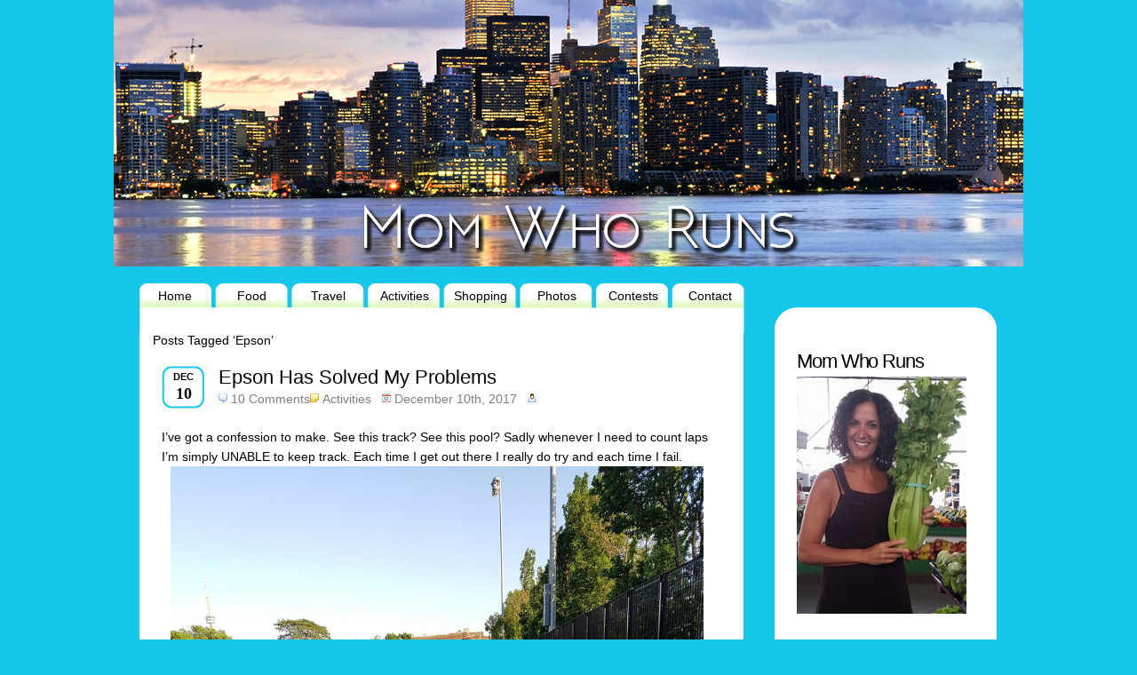

--- FILE ---
content_type: text/html; charset=UTF-8
request_url: https://momwhoruns.com/tag/epson/
body_size: 9755
content:
<!DOCTYPE html PUBLIC "-//W3C//DTD XHTML 1.0 Transitional//EN" "http://www.w3.org/TR/xhtml1/DTD/xhtml1-transitional.dtd">
<html xmlns="http://www.w3.org/1999/xhtml" dir="ltr" lang="en-US"
	prefix="og: https://ogp.me/ns#" >
<head profile="http://gmpg.org/xfn/11">
<meta http-equiv="Content-Type" content="text/html; charset=UTF-8" />

<style type="text/css" media="screen">@import url( https://momwhoruns.com/wp-content/themes/sthblue/style.css );</style>
<!--[if lt IE 7]>
<link rel="stylesheet" type="text/css" media="all" href="https://momwhoruns.com/wp-content/themes/sthblue/ie.css" />
<![endif]-->
<!--[if lt IE 7]>
<script type="text/javascript" src="https://momwhoruns.com/wp-content/themes/sthblue/js/pngfix.js"></script>
<![endif]-->
<link rel="alternate" type="application/rss+xml" title="RSS 2.0 - all posts" href="https://momwhoruns.com/feed/" />
<link rel="alternate" type="application/rss+xml" title="RSS 2.0 - all comments" href="https://momwhoruns.com/comments/feed/" />
<link rel="pingback" href="https://momwhoruns.com/xmlrpc.php" />

		<!-- All in One SEO 4.2.4 - aioseo.com -->
		<title>Epson | Momwhoruns</title>
		<meta name="robots" content="max-image-preview:large" />
		<link rel="canonical" href="https://momwhoruns.com/tag/epson/" />
		<meta name="generator" content="All in One SEO (AIOSEO) 4.2.4 " />
		<script type="application/ld+json" class="aioseo-schema">
			{"@context":"https:\/\/schema.org","@graph":[{"@type":"WebSite","@id":"https:\/\/momwhoruns.com\/#website","url":"https:\/\/momwhoruns.com\/","name":"Momwhoruns","description":"Food & Lifestyle Blog","inLanguage":"en-US","publisher":{"@id":"https:\/\/momwhoruns.com\/#organization"}},{"@type":"Organization","@id":"https:\/\/momwhoruns.com\/#organization","name":"Momwhoruns","url":"https:\/\/momwhoruns.com\/"},{"@type":"BreadcrumbList","@id":"https:\/\/momwhoruns.com\/tag\/epson\/#breadcrumblist","itemListElement":[{"@type":"ListItem","@id":"https:\/\/momwhoruns.com\/#listItem","position":1,"item":{"@type":"WebPage","@id":"https:\/\/momwhoruns.com\/","name":"Home","description":"Mom Who Runs shares information regarding Food, Travel, Activities and Sales in the Toronto Area.","url":"https:\/\/momwhoruns.com\/"},"nextItem":"https:\/\/momwhoruns.com\/tag\/epson\/#listItem"},{"@type":"ListItem","@id":"https:\/\/momwhoruns.com\/tag\/epson\/#listItem","position":2,"item":{"@type":"WebPage","@id":"https:\/\/momwhoruns.com\/tag\/epson\/","name":"Epson","url":"https:\/\/momwhoruns.com\/tag\/epson\/"},"previousItem":"https:\/\/momwhoruns.com\/#listItem"}]},{"@type":"CollectionPage","@id":"https:\/\/momwhoruns.com\/tag\/epson\/#collectionpage","url":"https:\/\/momwhoruns.com\/tag\/epson\/","name":"Epson | Momwhoruns","inLanguage":"en-US","isPartOf":{"@id":"https:\/\/momwhoruns.com\/#website"},"breadcrumb":{"@id":"https:\/\/momwhoruns.com\/tag\/epson\/#breadcrumblist"}}]}
		</script>
		<!-- All in One SEO -->

<link rel="alternate" type="application/rss+xml" title="Momwhoruns &raquo; Epson Tag Feed" href="https://momwhoruns.com/tag/epson/feed/" />
<style id='wp-img-auto-sizes-contain-inline-css' type='text/css'>
img:is([sizes=auto i],[sizes^="auto," i]){contain-intrinsic-size:3000px 1500px}
/*# sourceURL=wp-img-auto-sizes-contain-inline-css */
</style>
<style id='wp-emoji-styles-inline-css' type='text/css'>

	img.wp-smiley, img.emoji {
		display: inline !important;
		border: none !important;
		box-shadow: none !important;
		height: 1em !important;
		width: 1em !important;
		margin: 0 0.07em !important;
		vertical-align: -0.1em !important;
		background: none !important;
		padding: 0 !important;
	}
/*# sourceURL=wp-emoji-styles-inline-css */
</style>
<style id='wp-block-library-inline-css' type='text/css'>
:root{--wp-block-synced-color:#7a00df;--wp-block-synced-color--rgb:122,0,223;--wp-bound-block-color:var(--wp-block-synced-color);--wp-editor-canvas-background:#ddd;--wp-admin-theme-color:#007cba;--wp-admin-theme-color--rgb:0,124,186;--wp-admin-theme-color-darker-10:#006ba1;--wp-admin-theme-color-darker-10--rgb:0,107,160.5;--wp-admin-theme-color-darker-20:#005a87;--wp-admin-theme-color-darker-20--rgb:0,90,135;--wp-admin-border-width-focus:2px}@media (min-resolution:192dpi){:root{--wp-admin-border-width-focus:1.5px}}.wp-element-button{cursor:pointer}:root .has-very-light-gray-background-color{background-color:#eee}:root .has-very-dark-gray-background-color{background-color:#313131}:root .has-very-light-gray-color{color:#eee}:root .has-very-dark-gray-color{color:#313131}:root .has-vivid-green-cyan-to-vivid-cyan-blue-gradient-background{background:linear-gradient(135deg,#00d084,#0693e3)}:root .has-purple-crush-gradient-background{background:linear-gradient(135deg,#34e2e4,#4721fb 50%,#ab1dfe)}:root .has-hazy-dawn-gradient-background{background:linear-gradient(135deg,#faaca8,#dad0ec)}:root .has-subdued-olive-gradient-background{background:linear-gradient(135deg,#fafae1,#67a671)}:root .has-atomic-cream-gradient-background{background:linear-gradient(135deg,#fdd79a,#004a59)}:root .has-nightshade-gradient-background{background:linear-gradient(135deg,#330968,#31cdcf)}:root .has-midnight-gradient-background{background:linear-gradient(135deg,#020381,#2874fc)}:root{--wp--preset--font-size--normal:16px;--wp--preset--font-size--huge:42px}.has-regular-font-size{font-size:1em}.has-larger-font-size{font-size:2.625em}.has-normal-font-size{font-size:var(--wp--preset--font-size--normal)}.has-huge-font-size{font-size:var(--wp--preset--font-size--huge)}.has-text-align-center{text-align:center}.has-text-align-left{text-align:left}.has-text-align-right{text-align:right}.has-fit-text{white-space:nowrap!important}#end-resizable-editor-section{display:none}.aligncenter{clear:both}.items-justified-left{justify-content:flex-start}.items-justified-center{justify-content:center}.items-justified-right{justify-content:flex-end}.items-justified-space-between{justify-content:space-between}.screen-reader-text{border:0;clip-path:inset(50%);height:1px;margin:-1px;overflow:hidden;padding:0;position:absolute;width:1px;word-wrap:normal!important}.screen-reader-text:focus{background-color:#ddd;clip-path:none;color:#444;display:block;font-size:1em;height:auto;left:5px;line-height:normal;padding:15px 23px 14px;text-decoration:none;top:5px;width:auto;z-index:100000}html :where(.has-border-color){border-style:solid}html :where([style*=border-top-color]){border-top-style:solid}html :where([style*=border-right-color]){border-right-style:solid}html :where([style*=border-bottom-color]){border-bottom-style:solid}html :where([style*=border-left-color]){border-left-style:solid}html :where([style*=border-width]){border-style:solid}html :where([style*=border-top-width]){border-top-style:solid}html :where([style*=border-right-width]){border-right-style:solid}html :where([style*=border-bottom-width]){border-bottom-style:solid}html :where([style*=border-left-width]){border-left-style:solid}html :where(img[class*=wp-image-]){height:auto;max-width:100%}:where(figure){margin:0 0 1em}html :where(.is-position-sticky){--wp-admin--admin-bar--position-offset:var(--wp-admin--admin-bar--height,0px)}@media screen and (max-width:600px){html :where(.is-position-sticky){--wp-admin--admin-bar--position-offset:0px}}
/*wp_block_styles_on_demand_placeholder:6970d7469f221*/
/*# sourceURL=wp-block-library-inline-css */
</style>
<style id='classic-theme-styles-inline-css' type='text/css'>
/*! This file is auto-generated */
.wp-block-button__link{color:#fff;background-color:#32373c;border-radius:9999px;box-shadow:none;text-decoration:none;padding:calc(.667em + 2px) calc(1.333em + 2px);font-size:1.125em}.wp-block-file__button{background:#32373c;color:#fff;text-decoration:none}
/*# sourceURL=/wp-includes/css/classic-themes.min.css */
</style>
<link rel='stylesheet' id='st-widget-css' href='https://momwhoruns.com/wp-content/plugins/share-this/css/style.css?ver=6.9' type='text/css' media='all' />
<style id='akismet-widget-style-inline-css' type='text/css'>

			.a-stats {
				--akismet-color-mid-green: #357b49;
				--akismet-color-white: #fff;
				--akismet-color-light-grey: #f6f7f7;

				max-width: 350px;
				width: auto;
			}

			.a-stats * {
				all: unset;
				box-sizing: border-box;
			}

			.a-stats strong {
				font-weight: 600;
			}

			.a-stats a.a-stats__link,
			.a-stats a.a-stats__link:visited,
			.a-stats a.a-stats__link:active {
				background: var(--akismet-color-mid-green);
				border: none;
				box-shadow: none;
				border-radius: 8px;
				color: var(--akismet-color-white);
				cursor: pointer;
				display: block;
				font-family: -apple-system, BlinkMacSystemFont, 'Segoe UI', 'Roboto', 'Oxygen-Sans', 'Ubuntu', 'Cantarell', 'Helvetica Neue', sans-serif;
				font-weight: 500;
				padding: 12px;
				text-align: center;
				text-decoration: none;
				transition: all 0.2s ease;
			}

			/* Extra specificity to deal with TwentyTwentyOne focus style */
			.widget .a-stats a.a-stats__link:focus {
				background: var(--akismet-color-mid-green);
				color: var(--akismet-color-white);
				text-decoration: none;
			}

			.a-stats a.a-stats__link:hover {
				filter: brightness(110%);
				box-shadow: 0 4px 12px rgba(0, 0, 0, 0.06), 0 0 2px rgba(0, 0, 0, 0.16);
			}

			.a-stats .count {
				color: var(--akismet-color-white);
				display: block;
				font-size: 1.5em;
				line-height: 1.4;
				padding: 0 13px;
				white-space: nowrap;
			}
		
/*# sourceURL=akismet-widget-style-inline-css */
</style>
<script type="text/javascript" src="https://momwhoruns.com/wp-includes/js/jquery/jquery.min.js?ver=3.7.1" id="jquery-core-js"></script>
<script type="text/javascript" src="https://momwhoruns.com/wp-includes/js/jquery/jquery-migrate.min.js?ver=3.4.1" id="jquery-migrate-js"></script>
<script type="text/javascript" src="https://momwhoruns.com/wp-content/plugins/contact-bank/assets/global/plugins/custom/js/custom.js?ver=6.9" id="contact-bank-bootstrap.js-js"></script>
<link rel="https://api.w.org/" href="https://momwhoruns.com/wp-json/" /><link rel="alternate" title="JSON" type="application/json" href="https://momwhoruns.com/wp-json/wp/v2/tags/3553" /><link rel="EditURI" type="application/rsd+xml" title="RSD" href="https://momwhoruns.com/xmlrpc.php?rsd" />
<meta name="generator" content="WordPress 6.9" />
<script charset="utf-8" type="text/javascript">var switchTo5x=true;</script>
<script charset="utf-8" type="text/javascript" src="http://w.sharethis.com/button/buttons.js"></script>
<script charset="utf-8" type="text/javascript">stLight.options({"publisher":"wp.bd9a9d44-b3bc-46d5-a51c-49a0c6b97004"});var st_type="wordpress4.2.3";</script>
<script charset="utf-8" type="text/javascript" src="http://s.sharethis.com/loader.js"></script>
<script charset="utf-8" type="text/javascript">
var h_options={ "publisher":"wp.bd9a9d44-b3bc-46d5-a51c-49a0c6b97004", "position": "left", "chicklets_params": {"twitter":{"st_via":"@momwhoruns" }, "instagram" :{"st_username":"" } }, "chicklets": { "items": ["facebook", "twitter", "email", "sharethis"] } }
;var st_hover_widget = new sharethis.widgets.hoverbuttons(h_options);
</script>

</head>
<body>
<div id="fb-root"></div>
<script>(function(d, s, id) {
  var js, fjs = d.getElementsByTagName(s)[0];
  if (d.getElementById(id)) return;
  js = d.createElement(s); js.id = id;
  js.src = "//connect.facebook.net/en_US/all.js#xfbml=1";
  fjs.parentNode.insertBefore(js, fjs);
}(document, 'script', 'facebook-jssdk'));</script>

<!-- wrap START -->
<div id="wrap">

<!-- container START -->
<div id="container">
   
<!-- header START -->
<div id="header" >
   <div id="caption">
		<a href="https://momwhoruns.com/"><img src="http://www.momwhoruns.com/wp-content/themes/sthblue/images/spacer.gif" width="1000" height="300" border="1" /></a>
		
	</div>

	<div class="fixed"></div>
</div>

<!-- navigation START -->
<div id="navigation">
<div class="NavLinks"">
<ul> 
        <li><a class="menuButton" href="http://www.momwhoruns.com/">Home</a></li> 
	<li><a class="menuButton" href="http://www.momwhoruns.com/category/food/">Food</a></li>
        <li><a class="menuButton" href="http://www.momwhoruns.com/category/travel/">Travel</a></li>
	<li><a class="menuButton" href="http://www.momwhoruns.com/category/activities/">Activities</a></li>
	<li><a class="menuButton" href="http://www.momwhoruns.com/category/shopping/">Shopping</a></li>
	<li><a class="menuButton" href="http://www.momwhoruns.com/category/photos/">Photos</a></li>
	<li><a class="menuButton" href="http://www.momwhoruns.com/category/contests/">Contests</a></li>
	<li><a class="menuButton" href="http://www.momwhoruns.com/categor/about/">Contact</a></li>
</ul> 

</div> 
  
</div>
<!-- navigation END -->
<!-- sidebar START -->

<div id="sidebar-wrapper">
	<div id="sidebar-holder">
    <div id="sidebar" align="left">
	
  </div>
      
        
        <div id="media_image-5" class="sidebar-box widget_media_image"><h2>Mom Who Runs</h2><img width="191" height="267" src="https://momwhoruns.com/wp-content/uploads/2010/09/vicky-celery.jpg" class="image wp-image-10237 alignnone attachment-200x267 size-200x267" alt="" style="max-width: 100%; height: auto;" decoding="async" fetchpriority="high" srcset="https://momwhoruns.com/wp-content/uploads/2010/09/vicky-celery.jpg 700w, https://momwhoruns.com/wp-content/uploads/2010/09/vicky-celery-215x300.jpg 215w" sizes="(max-width: 191px) 100vw, 191px" /></div><div id="text-6" class="sidebar-box widget_text">			<div class="textwidget"><br><br>
<a href="http://http://www.hyundaicanada.com/" target="_blank"><img src="http://momwhoruns.com/wp-content/uploads/2014/05/DriveSquad_HyundaiBadge_en.jpg" width="140px"><br/><br/>Hyundai Drive Squad</a><br/><br/>
</div>
		</div><div id="media_image-2" class="sidebar-box widget_media_image"><a href="http://labamboche.ca" target="_blank"><img width="91" height="92" src="https://momwhoruns.com/wp-content/uploads/2013/02/labamlogo2.png" class="image wp-image-5664 aligncenter attachment-full size-full" alt="La Bamboche " style="max-width: 100%; height: auto;" decoding="async" /></a></div></div>
<img src="http://www.momwhoruns.com/wp-content/themes/sthblue/images/SidebarBottom.jpg">
</div>


<!-- sidebar END --><!-- content START -->
<div id="content">

   <!-- main START -->
	<div id="main">

   <div class="posttitle">
	
		Posts Tagged &#8216;Epson&#8217;	</p>
	</div>

	<div class="post" id="post-12090">
		<div class="posttime"><div class="m">Dec</div><div class="d">10</div></div>
<div class="posttitle">
<h2><a href="https://momwhoruns.com/epson-has-solved-my-problems/" title="Epson Has Solved My Problems" rel="bookmark">Epson Has Solved My Problems</a></h2>
<p class="postmeta"><span class="comment"><a href="https://momwhoruns.com/epson-has-solved-my-problems/#comments">10 Comments</a></span><span class="category"><a href="https://momwhoruns.com/category/activities/" rel="category tag">Activities</a></span><span class="date">December 10th, 2017</span><span class="author"></span></p></div>
		<div><p></p></div>
			<div class="content"><br>
			<p>I&#8217;ve got a confession to make. See this track? See this pool? Sadly whenever I need to count laps I&#8217;m simply UNABLE to keep track. Each time I get out there I really do try and each time I fail. <img decoding="async" class="aligncenter wp-image-12091" src="http://momwhoruns.com/wp-content/uploads/2017/12/track-768x1024.jpg" alt="" width="600" height="800" srcset="https://momwhoruns.com/wp-content/uploads/2017/12/track-768x1024.jpg 768w, https://momwhoruns.com/wp-content/uploads/2017/12/track-225x300.jpg 225w" sizes="(max-width: 600px) 100vw, 600px" /></p>
<p><img decoding="async" class="aligncenter wp-image-12092" src="http://momwhoruns.com/wp-content/uploads/2017/12/POOL-1024x475.jpg" alt="" width="600" height="278" srcset="https://momwhoruns.com/wp-content/uploads/2017/12/POOL-1024x475.jpg 1024w, https://momwhoruns.com/wp-content/uploads/2017/12/POOL-300x139.jpg 300w, https://momwhoruns.com/wp-content/uploads/2017/12/POOL-768x356.jpg 768w" sizes="(max-width: 600px) 100vw, 600px" /></p>
<p>However, <a href="https://epson.ca/For-Home/Wearables/GPS-Watches/c/h410?gclid=CjwKCAiA07PRBRBJEiwAS20SID5qruo-nFOYg5JVfJAHV-zr4KcXT776CIXDOEvFibJPO8TAzRWwGRoC8jQQAvD_BwE&amp;gclsrc=aw.ds"><strong>EPSON</strong></a> has solved my problems.  They&#8217;ve  introduced a line of watches (5 models to be exact) that help me out with this problem &#8230; and more! <a href="https://epson.ca/For-Home/Wearables/GPS-Watches/c/h410?gclid=CjwKCAiA07PRBRBJEiwAS20SID5qruo-nFOYg5JVfJAHV-zr4KcXT776CIXDOEvFibJPO8TAzRWwGRoC8jQQAvD_BwE&amp;gclsrc=aw.ds"><strong>There&#8217;s 2 GPS Running Watches and 3 Multisport watches</strong></a> that were launched in early November and I was lucky enough to get a sneak peak.</p>
<p>Specifically the watch that I want to blog about today is the<strong> EPSON ProSense 307</strong>. Here&#8217;s why this watch is so amazing:</p>
<p><img loading="lazy" decoding="async" class="aligncenter wp-image-12093" src="http://momwhoruns.com/wp-content/uploads/2017/12/watch-768x1024.jpg" alt="" width="600" height="800" srcset="https://momwhoruns.com/wp-content/uploads/2017/12/watch-768x1024.jpg 768w, https://momwhoruns.com/wp-content/uploads/2017/12/watch-225x300.jpg 225w" sizes="auto, (max-width: 600px) 100vw, 600px" /></p>
<p>-Accurate GPS and Heart Rate</p>
<p>&#8211;<strong>Multisport functions</strong>: 1. swim (pool or open water) 2. run (outdoor or indoor), 3. bike (outdoor or indoor).</p>
<p>-EasyView Display (no glare) and comfy silicon wrist band.</p>
<p>-Easy to use 5 button design and dedicated back button.</p>
<p>&#8211;<strong>Up to 24 hour GPS Battery life (very cool feature) </strong><strong>AND Activity Tracking (5 to 7 </strong><b>days) AND Watch Mode (30 Days). </b></p>
<p><strong>This brilliant watch also features, VO2 Max Recovery Time and Training Effect Estimates, Music Control, Interval Training, Workout Alerts, Alarm Clock and Waypoint Navigation.</strong></p>
<p>Plus there&#8217;s an app for automatic data upload that goes directly to all your personal devices.</p>
<p>Seriously, this watch has it all!!</p>
<p>If you don&#8217;t think you need all these features, there are different watches at a variety of price points.  Please consider looking at the entire range of <a href="https://epson.ca/For-Home/Wearables/GPS-Watches/c/h410?gclid=CjwKCAiA07PRBRBJEiwAS20SID5qruo-nFOYg5JVfJAHV-zr4KcXT776CIXDOEvFibJPO8TAzRWwGRoC8jQQAvD_BwE&amp;gclsrc=aw.ds"><strong>EPSON</strong> </a>watches which range in price from around $129 to $539. The difference in price reflects the difference in features and battery range however all of them are waterproof and have the same highly accurate components.</p>
<p>I was all to happy to give this watch to my boyfriend on the day of his first 5 km race. He wore it with pride and he enjoyed checking out all the functions. Not to mention his time for the race was a personal best. I&#8217;d like to think it had something to do with the watch!!</p>
<p><img loading="lazy" decoding="async" class="aligncenter wp-image-12094" src="http://momwhoruns.com/wp-content/uploads/2017/12/eric-768x1024.jpg" alt="" width="500" height="667" srcset="https://momwhoruns.com/wp-content/uploads/2017/12/eric-768x1024.jpg 768w, https://momwhoruns.com/wp-content/uploads/2017/12/eric-225x300.jpg 225w, https://momwhoruns.com/wp-content/uploads/2017/12/eric.jpg 1440w" sizes="auto, (max-width: 500px) 100vw, 500px" /></p>
<p><strong>For further information:</strong></p>
<p>Website: <a href="https://epson.ca/For-Home/Wearables/GPS-Watches/c/h410?gclid=CjwKCAiA07PRBRBJEiwAS20SID5qruo-nFOYg5JVfJAHV-zr4KcXT776CIXDOEvFibJPO8TAzRWwGRoC8jQQAvD_BwE&amp;gclsrc=aw.ds"><strong>www.epson.ca</strong></a></p>
<p>Twitter/Instagram:</p>
<p><em>Disclosure: I was provided with a EPSON 307, however all opinions are my own.</em></p>
<p>&nbsp;</p>
<p>&nbsp;</p>
<p>&nbsp;</p>

<div class="jwsharethis">
Share this: 
<br />
<a href="mailto:?subject=Epson%20Has%20Solved%20My%20Problems&amp;body=https%3A%2F%2Fmomwhoruns.com%2Fepson-has-solved-my-problems%2F">
<img decoding="async" src="https://momwhoruns.com/wp-content/plugins/jw-share-this/email.png" alt="Share this page via Email" />
</a>
<a target="_blank" href="http://www.stumbleupon.com/submit?url=https%3A%2F%2Fmomwhoruns.com%2Fepson-has-solved-my-problems%2F&amp;title=Epson+Has+Solved+My+Problems">
<img decoding="async" src="https://momwhoruns.com/wp-content/plugins/jw-share-this/su.png" alt="Share this page via Stumble Upon" />
</a>
<a target="_blank" href="http://digg.com/submit?url=https%3A%2F%2Fmomwhoruns.com%2Fepson-has-solved-my-problems%2F&amp;title=Epson+Has+Solved+My+Problems">
<img decoding="async" src="https://momwhoruns.com/wp-content/plugins/jw-share-this/digg.png" alt="Share this page via Digg this" />
</a>
<a target="_blank" href="http://www.facebook.com/sharer.php?u=https%3A%2F%2Fmomwhoruns.com%2Fepson-has-solved-my-problems%2F&amp;t=Epson+Has+Solved+My+Problems">
<img decoding="async" src="https://momwhoruns.com/wp-content/plugins/jw-share-this/fb.png" alt="Share this page via Facebook" />
</a>
<a target="_blank" href="http://twitter.com/intent/tweet?text=I+like+https%3A%2F%2Fmomwhoruns.com%2Fepson-has-solved-my-problems%2F&amp;title=Epson+Has+Solved+My+Problems">
<img decoding="async" src="https://momwhoruns.com/wp-content/plugins/jw-share-this/twitter.png" alt="Share this page via Twitter" />
</a>
</div>
<p class="no-break"><span class='st_facebook_large' st_title='Epson Has Solved My Problems' st_url='https://momwhoruns.com/epson-has-solved-my-problems/'></span><span st_via='@momwhoruns' st_username='@momwhoruns' class='st_twitter_large' st_title='Epson Has Solved My Problems' st_url='https://momwhoruns.com/epson-has-solved-my-problems/'></span><span class='st_email_large' st_title='Epson Has Solved My Problems' st_url='https://momwhoruns.com/epson-has-solved-my-problems/'></span><span class='st_sharethis_large' st_title='Epson Has Solved My Problems' st_url='https://momwhoruns.com/epson-has-solved-my-problems/'></span></p>			<div class="fixed"></div>
		</div>
		<p class="tags"> <a href="https://momwhoruns.com/tag/epson/" rel="tag">Epson</a>, <a href="https://momwhoruns.com/tag/health/" rel="tag">Health</a>, <a href="https://momwhoruns.com/tag/prosense/" rel="tag">ProSense</a>, <a href="https://momwhoruns.com/tag/run/" rel="tag">run</a>, <a href="https://momwhoruns.com/tag/swim/" rel="tag">Swim</a>, <a href="https://momwhoruns.com/tag/technology/" rel="tag">technology</a>, <a href="https://momwhoruns.com/tag/watches/" rel="tag">Watches</a> </p>
	</div>
	<div class="post" id="post-10117">
		<div class="posttime"><div class="m">Feb</div><div class="d">23</div></div>
<div class="posttitle">
<h2><a href="https://momwhoruns.com/a-brilliant-printer/" title="A Brilliant Printer" rel="bookmark">A Brilliant Printer</a></h2>
<p class="postmeta"><span class="comment"><a href="https://momwhoruns.com/a-brilliant-printer/#respond">No comments</a></span><span class="category"><a href="https://momwhoruns.com/category/technology/" rel="category tag">technology</a></span><span class="date">February 23rd, 2016</span><span class="author"></span></p></div>
		<div><p></p></div>
			<div class="content"><br>
			<p>This sounds crazy but I live in a 950 sqf condo and own three printers. Actually that&#8217;s not true anymore &#8211; I got rid of the ancient printer from 5 years ago and kept the two hi tech printers. But truth be told, I&#8217;m sure I will be down to ONE printer soon as my NEW Epson is nothing short of brilliant.</p>
<p><strong>The Epson Expression ET-2550 EcoTank All-in-One Printer comes with up to two years’ worth of ink – enough to print 4,000 black and 6,500 colour pages.</strong></p>
<p>Say goodbye to your fear of high-cost colour-printing and out-of-ink frustrations; (which I&#8217;m sure you have all experienced).</p>
<p>Say hello to:</p>
<p>-No more out-of-ink frustrations<br />
-Freedom to print in colour<br />
-Innovative, super-high-capacity, refillable ink tanks<br />
-Printing thousands of pages without replacing ink<br />
-Ultra low-cost replacement ink</p>
<p>Notice the newspapers on the floor? This was a precaution when the bottles of ink were being opened up and poured into their respective tanks. Yes &#8211; a little messy but well worth it!</p>
<p>I&#8217;m not kidding, the printer was all set up and ready to print in about 20 minutes. How cool is that?</p>
<p><a href="http://momwhoruns.com/wp-content/uploads/2016/02/epson.jpg"><img loading="lazy" decoding="async" class="aligncenter wp-image-10122" src="http://momwhoruns.com/wp-content/uploads/2016/02/epson-1024x576.jpg" alt="epson" width="600" height="338" srcset="https://momwhoruns.com/wp-content/uploads/2016/02/epson-1024x576.jpg 1024w, https://momwhoruns.com/wp-content/uploads/2016/02/epson-300x169.jpg 300w, https://momwhoruns.com/wp-content/uploads/2016/02/epson.jpg 2048w" sizes="auto, (max-width: 600px) 100vw, 600px" /></a></p>
<p>I think it&#8217;s great that this was included with the instructions however I didn&#8217;t need to use it. Yay.</p>
<p><a href="http://momwhoruns.com/wp-content/uploads/2016/02/epson-help.jpg"><img loading="lazy" decoding="async" class="aligncenter wp-image-10121" src="http://momwhoruns.com/wp-content/uploads/2016/02/epson-help-1024x576.jpg" alt="epson - help" width="600" height="338" srcset="https://momwhoruns.com/wp-content/uploads/2016/02/epson-help-1024x576.jpg 1024w, https://momwhoruns.com/wp-content/uploads/2016/02/epson-help-300x169.jpg 300w, https://momwhoruns.com/wp-content/uploads/2016/02/epson-help.jpg 2048w" sizes="auto, (max-width: 600px) 100vw, 600px" /></a></p>
<p>Plus I can print directly from my tablet and smartphone too.</p>
<p>I&#8217;m really looking forward to<strong> never</strong> running out of ink and printing many (many) copies easily and efficiently.</p>
<p>Oh how I love technology.</p>
<p><strong>For more information:</strong></p>
<p>Website:<strong><a href="http://www.epson.ca"> www.epson.ca</a></strong></p>
<p>Twitter: @EpsonCanada</p>
<p><em>Disclosure: The printer was provided to me, however all opinions are my own.</em></p>

<div class="jwsharethis">
Share this: 
<br />
<a href="mailto:?subject=A%20Brilliant%20Printer&amp;body=https%3A%2F%2Fmomwhoruns.com%2Fa-brilliant-printer%2F">
<img decoding="async" src="https://momwhoruns.com/wp-content/plugins/jw-share-this/email.png" alt="Share this page via Email" />
</a>
<a target="_blank" href="http://www.stumbleupon.com/submit?url=https%3A%2F%2Fmomwhoruns.com%2Fa-brilliant-printer%2F&amp;title=A+Brilliant+Printer">
<img decoding="async" src="https://momwhoruns.com/wp-content/plugins/jw-share-this/su.png" alt="Share this page via Stumble Upon" />
</a>
<a target="_blank" href="http://digg.com/submit?url=https%3A%2F%2Fmomwhoruns.com%2Fa-brilliant-printer%2F&amp;title=A+Brilliant+Printer">
<img decoding="async" src="https://momwhoruns.com/wp-content/plugins/jw-share-this/digg.png" alt="Share this page via Digg this" />
</a>
<a target="_blank" href="http://www.facebook.com/sharer.php?u=https%3A%2F%2Fmomwhoruns.com%2Fa-brilliant-printer%2F&amp;t=A+Brilliant+Printer">
<img decoding="async" src="https://momwhoruns.com/wp-content/plugins/jw-share-this/fb.png" alt="Share this page via Facebook" />
</a>
<a target="_blank" href="http://twitter.com/intent/tweet?text=I+like+https%3A%2F%2Fmomwhoruns.com%2Fa-brilliant-printer%2F&amp;title=A+Brilliant+Printer">
<img decoding="async" src="https://momwhoruns.com/wp-content/plugins/jw-share-this/twitter.png" alt="Share this page via Twitter" />
</a>
</div>
<p class="no-break"><span class='st_facebook_large' st_title='A Brilliant Printer' st_url='https://momwhoruns.com/a-brilliant-printer/'></span><span st_via='@momwhoruns' st_username='@momwhoruns' class='st_twitter_large' st_title='A Brilliant Printer' st_url='https://momwhoruns.com/a-brilliant-printer/'></span><span class='st_email_large' st_title='A Brilliant Printer' st_url='https://momwhoruns.com/a-brilliant-printer/'></span><span class='st_sharethis_large' st_title='A Brilliant Printer' st_url='https://momwhoruns.com/a-brilliant-printer/'></span></p>			<div class="fixed"></div>
		</div>
		<p class="tags"> <a href="https://momwhoruns.com/tag/condo/" rel="tag">Condo</a>, <a href="https://momwhoruns.com/tag/epson/" rel="tag">Epson</a>, <a href="https://momwhoruns.com/tag/printer/" rel="tag">Printer</a>, <a href="https://momwhoruns.com/tag/technology/" rel="tag">technology</a> </p>
	</div>

<div id="pagenavi">
			<span class="newer"></span>
		<span class="older"></span>
		<div class="fixed"></div>
</div>

	</div>
	<!-- main END -->
	      
	<div class="fixed"></div>
</div>
<!-- content END -->

<!-- footer START -->
<div id="footer"> 
   
  
   <a href="http://www.momwhoruns.com/">Home</a> | <a href="http://www.momwhoruns.com/category/food/">Food</a> | <a href="hhttp://www.momwhoruns.com/category/travel/">Travel</a> | <a href="http://www.momwhoruns.com/category/activities/">Activities</a> | <a href="http://www.momwhoruns.com/category/sales/">Sales</a> | <a href="http://www.momwhoruns.com/category/photos/">Photos</a> | <a href="http://www.momwhoruns.com/category/contests/">Contests</a> | <a href="http://www.momwhoruns.com/about-me">About Me</a> 
</div>
<!-- footer END -->

</div>
<!-- container END -->
</div>
<!-- wrap END -->
<script type="speculationrules">
{"prefetch":[{"source":"document","where":{"and":[{"href_matches":"/*"},{"not":{"href_matches":["/wp-*.php","/wp-admin/*","/wp-content/uploads/*","/wp-content/*","/wp-content/plugins/*","/wp-content/themes/sthblue/*","/*\\?(.+)"]}},{"not":{"selector_matches":"a[rel~=\"nofollow\"]"}},{"not":{"selector_matches":".no-prefetch, .no-prefetch a"}}]},"eagerness":"conservative"}]}
</script>
<script id="wp-emoji-settings" type="application/json">
{"baseUrl":"https://s.w.org/images/core/emoji/17.0.2/72x72/","ext":".png","svgUrl":"https://s.w.org/images/core/emoji/17.0.2/svg/","svgExt":".svg","source":{"concatemoji":"https://momwhoruns.com/wp-includes/js/wp-emoji-release.min.js?ver=6.9"}}
</script>
<script type="module">
/* <![CDATA[ */
/*! This file is auto-generated */
const a=JSON.parse(document.getElementById("wp-emoji-settings").textContent),o=(window._wpemojiSettings=a,"wpEmojiSettingsSupports"),s=["flag","emoji"];function i(e){try{var t={supportTests:e,timestamp:(new Date).valueOf()};sessionStorage.setItem(o,JSON.stringify(t))}catch(e){}}function c(e,t,n){e.clearRect(0,0,e.canvas.width,e.canvas.height),e.fillText(t,0,0);t=new Uint32Array(e.getImageData(0,0,e.canvas.width,e.canvas.height).data);e.clearRect(0,0,e.canvas.width,e.canvas.height),e.fillText(n,0,0);const a=new Uint32Array(e.getImageData(0,0,e.canvas.width,e.canvas.height).data);return t.every((e,t)=>e===a[t])}function p(e,t){e.clearRect(0,0,e.canvas.width,e.canvas.height),e.fillText(t,0,0);var n=e.getImageData(16,16,1,1);for(let e=0;e<n.data.length;e++)if(0!==n.data[e])return!1;return!0}function u(e,t,n,a){switch(t){case"flag":return n(e,"\ud83c\udff3\ufe0f\u200d\u26a7\ufe0f","\ud83c\udff3\ufe0f\u200b\u26a7\ufe0f")?!1:!n(e,"\ud83c\udde8\ud83c\uddf6","\ud83c\udde8\u200b\ud83c\uddf6")&&!n(e,"\ud83c\udff4\udb40\udc67\udb40\udc62\udb40\udc65\udb40\udc6e\udb40\udc67\udb40\udc7f","\ud83c\udff4\u200b\udb40\udc67\u200b\udb40\udc62\u200b\udb40\udc65\u200b\udb40\udc6e\u200b\udb40\udc67\u200b\udb40\udc7f");case"emoji":return!a(e,"\ud83e\u1fac8")}return!1}function f(e,t,n,a){let r;const o=(r="undefined"!=typeof WorkerGlobalScope&&self instanceof WorkerGlobalScope?new OffscreenCanvas(300,150):document.createElement("canvas")).getContext("2d",{willReadFrequently:!0}),s=(o.textBaseline="top",o.font="600 32px Arial",{});return e.forEach(e=>{s[e]=t(o,e,n,a)}),s}function r(e){var t=document.createElement("script");t.src=e,t.defer=!0,document.head.appendChild(t)}a.supports={everything:!0,everythingExceptFlag:!0},new Promise(t=>{let n=function(){try{var e=JSON.parse(sessionStorage.getItem(o));if("object"==typeof e&&"number"==typeof e.timestamp&&(new Date).valueOf()<e.timestamp+604800&&"object"==typeof e.supportTests)return e.supportTests}catch(e){}return null}();if(!n){if("undefined"!=typeof Worker&&"undefined"!=typeof OffscreenCanvas&&"undefined"!=typeof URL&&URL.createObjectURL&&"undefined"!=typeof Blob)try{var e="postMessage("+f.toString()+"("+[JSON.stringify(s),u.toString(),c.toString(),p.toString()].join(",")+"));",a=new Blob([e],{type:"text/javascript"});const r=new Worker(URL.createObjectURL(a),{name:"wpTestEmojiSupports"});return void(r.onmessage=e=>{i(n=e.data),r.terminate(),t(n)})}catch(e){}i(n=f(s,u,c,p))}t(n)}).then(e=>{for(const n in e)a.supports[n]=e[n],a.supports.everything=a.supports.everything&&a.supports[n],"flag"!==n&&(a.supports.everythingExceptFlag=a.supports.everythingExceptFlag&&a.supports[n]);var t;a.supports.everythingExceptFlag=a.supports.everythingExceptFlag&&!a.supports.flag,a.supports.everything||((t=a.source||{}).concatemoji?r(t.concatemoji):t.wpemoji&&t.twemoji&&(r(t.twemoji),r(t.wpemoji)))});
//# sourceURL=https://momwhoruns.com/wp-includes/js/wp-emoji-loader.min.js
/* ]]> */
</script>
<script type="text/javascript">

  var _gaq = _gaq || [];
  _gaq.push(['_setAccount', 'UA-18766249-1']);
  _gaq.push(['_trackPageview']);

  (function() {
    var ga = document.createElement('script'); ga.type = 'text/javascript'; ga.async = true;
    ga.src = ('https:' == document.location.protocol ? 'https://ssl' : 'http://www') + '.google-analytics.com/ga.js';
    var s = document.getElementsByTagName('script')[0]; s.parentNode.insertBefore(ga, s);
  })();

</script></body>
</html> 